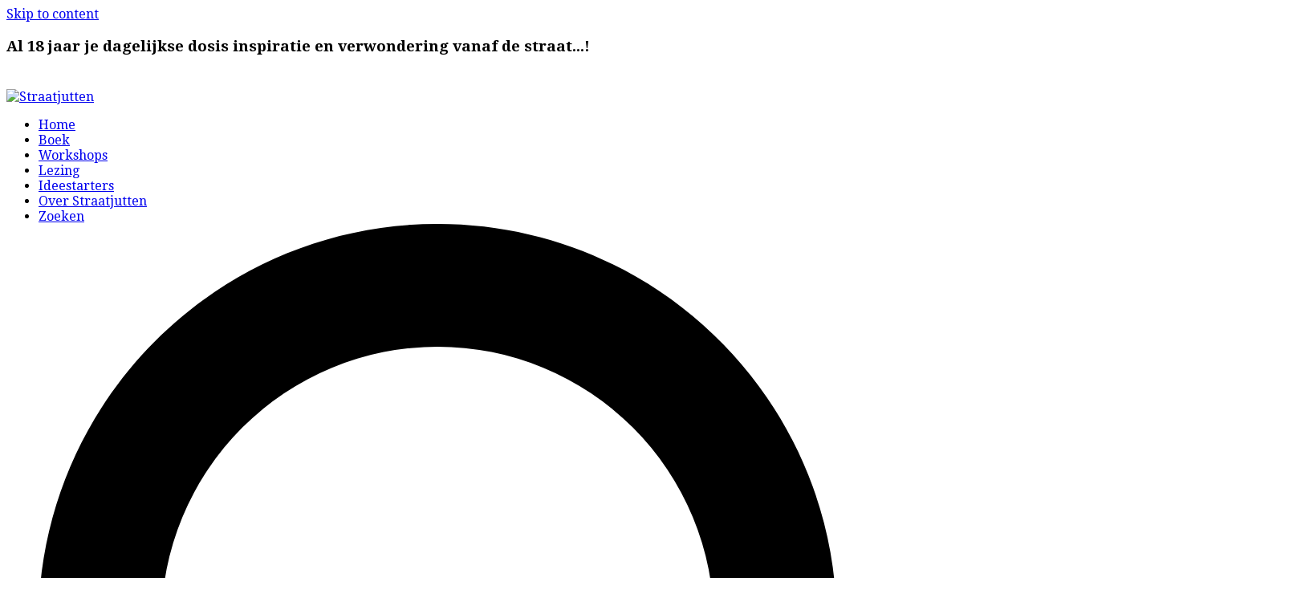

--- FILE ---
content_type: text/html; charset=UTF-8
request_url: https://straatjutten.nl/2018/07/3979-clugs/
body_size: 16017
content:
<!DOCTYPE html>
<html lang="nl-NL" class="wpex-classic-style">
<head>
<meta charset="UTF-8">
<link rel="profile" href="http://gmpg.org/xfn/11">
<title>3979: CLUGS &#8211; Straatjutten</title>
<meta name='robots' content='max-image-preview:large' />
	<style>img:is([sizes="auto" i], [sizes^="auto," i]) { contain-intrinsic-size: 3000px 1500px }</style>
	<meta name="viewport" content="width=device-width, initial-scale=1">
<link rel='dns-prefetch' href='//stats.wp.com' />
<link rel='dns-prefetch' href='//fonts.googleapis.com' />
<link rel='dns-prefetch' href='//v0.wordpress.com' />
<link rel="alternate" type="application/rss+xml" title="Straatjutten &raquo; feed" href="https://straatjutten.nl/feed/" />
<link rel="alternate" type="application/rss+xml" title="Straatjutten &raquo; reacties feed" href="https://straatjutten.nl/comments/feed/" />
<link rel="alternate" type="application/rss+xml" title="Straatjutten &raquo; 3979: CLUGS reacties feed" href="https://straatjutten.nl/2018/07/3979-clugs/feed/" />
<link rel='stylesheet' id='jetpack_related-posts-css' href='https://straatjutten.nl/wp-content/plugins/jetpack/modules/related-posts/related-posts.css?ver=20240116' media='all' />
<link rel='stylesheet' id='js_composer_front-css' href='https://straatjutten.nl/wp-content/plugins/js_composer/assets/css/js_composer.min.css?ver=8.5' media='all' />
<link rel='stylesheet' id='wp-block-library-css' href='https://straatjutten.nl/wp-includes/css/dist/block-library/style.min.css?ver=6.8.3' media='all' />
<link rel='stylesheet' id='mediaelement-css' href='https://straatjutten.nl/wp-includes/js/mediaelement/mediaelementplayer-legacy.min.css?ver=4.2.17' media='all' />
<link rel='stylesheet' id='wp-mediaelement-css' href='https://straatjutten.nl/wp-includes/js/mediaelement/wp-mediaelement.min.css?ver=6.8.3' media='all' />
<style id='jetpack-sharing-buttons-style-inline-css'>
.jetpack-sharing-buttons__services-list{display:flex;flex-direction:row;flex-wrap:wrap;gap:0;list-style-type:none;margin:5px;padding:0}.jetpack-sharing-buttons__services-list.has-small-icon-size{font-size:12px}.jetpack-sharing-buttons__services-list.has-normal-icon-size{font-size:16px}.jetpack-sharing-buttons__services-list.has-large-icon-size{font-size:24px}.jetpack-sharing-buttons__services-list.has-huge-icon-size{font-size:36px}@media print{.jetpack-sharing-buttons__services-list{display:none!important}}.editor-styles-wrapper .wp-block-jetpack-sharing-buttons{gap:0;padding-inline-start:0}ul.jetpack-sharing-buttons__services-list.has-background{padding:1.25em 2.375em}
</style>
<style id='global-styles-inline-css'>
:root{--wp--preset--aspect-ratio--square: 1;--wp--preset--aspect-ratio--4-3: 4/3;--wp--preset--aspect-ratio--3-4: 3/4;--wp--preset--aspect-ratio--3-2: 3/2;--wp--preset--aspect-ratio--2-3: 2/3;--wp--preset--aspect-ratio--16-9: 16/9;--wp--preset--aspect-ratio--9-16: 9/16;--wp--preset--color--black: #000000;--wp--preset--color--cyan-bluish-gray: #abb8c3;--wp--preset--color--white: #ffffff;--wp--preset--color--pale-pink: #f78da7;--wp--preset--color--vivid-red: #cf2e2e;--wp--preset--color--luminous-vivid-orange: #ff6900;--wp--preset--color--luminous-vivid-amber: #fcb900;--wp--preset--color--light-green-cyan: #7bdcb5;--wp--preset--color--vivid-green-cyan: #00d084;--wp--preset--color--pale-cyan-blue: #8ed1fc;--wp--preset--color--vivid-cyan-blue: #0693e3;--wp--preset--color--vivid-purple: #9b51e0;--wp--preset--color--accent: var(--wpex-accent);--wp--preset--color--on-accent: var(--wpex-on-accent);--wp--preset--color--accent-alt: var(--wpex-accent-alt);--wp--preset--color--on-accent-alt: var(--wpex-on-accent-alt);--wp--preset--gradient--vivid-cyan-blue-to-vivid-purple: linear-gradient(135deg,rgba(6,147,227,1) 0%,rgb(155,81,224) 100%);--wp--preset--gradient--light-green-cyan-to-vivid-green-cyan: linear-gradient(135deg,rgb(122,220,180) 0%,rgb(0,208,130) 100%);--wp--preset--gradient--luminous-vivid-amber-to-luminous-vivid-orange: linear-gradient(135deg,rgba(252,185,0,1) 0%,rgba(255,105,0,1) 100%);--wp--preset--gradient--luminous-vivid-orange-to-vivid-red: linear-gradient(135deg,rgba(255,105,0,1) 0%,rgb(207,46,46) 100%);--wp--preset--gradient--very-light-gray-to-cyan-bluish-gray: linear-gradient(135deg,rgb(238,238,238) 0%,rgb(169,184,195) 100%);--wp--preset--gradient--cool-to-warm-spectrum: linear-gradient(135deg,rgb(74,234,220) 0%,rgb(151,120,209) 20%,rgb(207,42,186) 40%,rgb(238,44,130) 60%,rgb(251,105,98) 80%,rgb(254,248,76) 100%);--wp--preset--gradient--blush-light-purple: linear-gradient(135deg,rgb(255,206,236) 0%,rgb(152,150,240) 100%);--wp--preset--gradient--blush-bordeaux: linear-gradient(135deg,rgb(254,205,165) 0%,rgb(254,45,45) 50%,rgb(107,0,62) 100%);--wp--preset--gradient--luminous-dusk: linear-gradient(135deg,rgb(255,203,112) 0%,rgb(199,81,192) 50%,rgb(65,88,208) 100%);--wp--preset--gradient--pale-ocean: linear-gradient(135deg,rgb(255,245,203) 0%,rgb(182,227,212) 50%,rgb(51,167,181) 100%);--wp--preset--gradient--electric-grass: linear-gradient(135deg,rgb(202,248,128) 0%,rgb(113,206,126) 100%);--wp--preset--gradient--midnight: linear-gradient(135deg,rgb(2,3,129) 0%,rgb(40,116,252) 100%);--wp--preset--font-size--small: 13px;--wp--preset--font-size--medium: 20px;--wp--preset--font-size--large: 36px;--wp--preset--font-size--x-large: 42px;--wp--preset--font-family--system-sans-serif: -apple-system, BlinkMacSystemFont, 'Segoe UI', Roboto, Oxygen-Sans, Ubuntu, Cantarell, 'Helvetica Neue', sans-serif;--wp--preset--font-family--system-serif: Iowan Old Style, Apple Garamond, Baskerville, Times New Roman, Droid Serif, Times, Source Serif Pro, serif, Apple Color Emoji, Segoe UI Emoji, Segoe UI Symbol;--wp--preset--spacing--20: 0.44rem;--wp--preset--spacing--30: 0.67rem;--wp--preset--spacing--40: 1rem;--wp--preset--spacing--50: 1.5rem;--wp--preset--spacing--60: 2.25rem;--wp--preset--spacing--70: 3.38rem;--wp--preset--spacing--80: 5.06rem;--wp--preset--shadow--natural: 6px 6px 9px rgba(0, 0, 0, 0.2);--wp--preset--shadow--deep: 12px 12px 50px rgba(0, 0, 0, 0.4);--wp--preset--shadow--sharp: 6px 6px 0px rgba(0, 0, 0, 0.2);--wp--preset--shadow--outlined: 6px 6px 0px -3px rgba(255, 255, 255, 1), 6px 6px rgba(0, 0, 0, 1);--wp--preset--shadow--crisp: 6px 6px 0px rgba(0, 0, 0, 1);}:root { --wp--style--global--content-size: 840px;--wp--style--global--wide-size: 1200px; }:where(body) { margin: 0; }.wp-site-blocks > .alignleft { float: left; margin-right: 2em; }.wp-site-blocks > .alignright { float: right; margin-left: 2em; }.wp-site-blocks > .aligncenter { justify-content: center; margin-left: auto; margin-right: auto; }:where(.wp-site-blocks) > * { margin-block-start: 24px; margin-block-end: 0; }:where(.wp-site-blocks) > :first-child { margin-block-start: 0; }:where(.wp-site-blocks) > :last-child { margin-block-end: 0; }:root { --wp--style--block-gap: 24px; }:root :where(.is-layout-flow) > :first-child{margin-block-start: 0;}:root :where(.is-layout-flow) > :last-child{margin-block-end: 0;}:root :where(.is-layout-flow) > *{margin-block-start: 24px;margin-block-end: 0;}:root :where(.is-layout-constrained) > :first-child{margin-block-start: 0;}:root :where(.is-layout-constrained) > :last-child{margin-block-end: 0;}:root :where(.is-layout-constrained) > *{margin-block-start: 24px;margin-block-end: 0;}:root :where(.is-layout-flex){gap: 24px;}:root :where(.is-layout-grid){gap: 24px;}.is-layout-flow > .alignleft{float: left;margin-inline-start: 0;margin-inline-end: 2em;}.is-layout-flow > .alignright{float: right;margin-inline-start: 2em;margin-inline-end: 0;}.is-layout-flow > .aligncenter{margin-left: auto !important;margin-right: auto !important;}.is-layout-constrained > .alignleft{float: left;margin-inline-start: 0;margin-inline-end: 2em;}.is-layout-constrained > .alignright{float: right;margin-inline-start: 2em;margin-inline-end: 0;}.is-layout-constrained > .aligncenter{margin-left: auto !important;margin-right: auto !important;}.is-layout-constrained > :where(:not(.alignleft):not(.alignright):not(.alignfull)){max-width: var(--wp--style--global--content-size);margin-left: auto !important;margin-right: auto !important;}.is-layout-constrained > .alignwide{max-width: var(--wp--style--global--wide-size);}body .is-layout-flex{display: flex;}.is-layout-flex{flex-wrap: wrap;align-items: center;}.is-layout-flex > :is(*, div){margin: 0;}body .is-layout-grid{display: grid;}.is-layout-grid > :is(*, div){margin: 0;}body{padding-top: 0px;padding-right: 0px;padding-bottom: 0px;padding-left: 0px;}a:where(:not(.wp-element-button)){text-decoration: underline;}:root :where(.wp-element-button, .wp-block-button__link){background-color: #32373c;border-width: 0;color: #fff;font-family: inherit;font-size: inherit;line-height: inherit;padding: calc(0.667em + 2px) calc(1.333em + 2px);text-decoration: none;}.has-black-color{color: var(--wp--preset--color--black) !important;}.has-cyan-bluish-gray-color{color: var(--wp--preset--color--cyan-bluish-gray) !important;}.has-white-color{color: var(--wp--preset--color--white) !important;}.has-pale-pink-color{color: var(--wp--preset--color--pale-pink) !important;}.has-vivid-red-color{color: var(--wp--preset--color--vivid-red) !important;}.has-luminous-vivid-orange-color{color: var(--wp--preset--color--luminous-vivid-orange) !important;}.has-luminous-vivid-amber-color{color: var(--wp--preset--color--luminous-vivid-amber) !important;}.has-light-green-cyan-color{color: var(--wp--preset--color--light-green-cyan) !important;}.has-vivid-green-cyan-color{color: var(--wp--preset--color--vivid-green-cyan) !important;}.has-pale-cyan-blue-color{color: var(--wp--preset--color--pale-cyan-blue) !important;}.has-vivid-cyan-blue-color{color: var(--wp--preset--color--vivid-cyan-blue) !important;}.has-vivid-purple-color{color: var(--wp--preset--color--vivid-purple) !important;}.has-accent-color{color: var(--wp--preset--color--accent) !important;}.has-on-accent-color{color: var(--wp--preset--color--on-accent) !important;}.has-accent-alt-color{color: var(--wp--preset--color--accent-alt) !important;}.has-on-accent-alt-color{color: var(--wp--preset--color--on-accent-alt) !important;}.has-black-background-color{background-color: var(--wp--preset--color--black) !important;}.has-cyan-bluish-gray-background-color{background-color: var(--wp--preset--color--cyan-bluish-gray) !important;}.has-white-background-color{background-color: var(--wp--preset--color--white) !important;}.has-pale-pink-background-color{background-color: var(--wp--preset--color--pale-pink) !important;}.has-vivid-red-background-color{background-color: var(--wp--preset--color--vivid-red) !important;}.has-luminous-vivid-orange-background-color{background-color: var(--wp--preset--color--luminous-vivid-orange) !important;}.has-luminous-vivid-amber-background-color{background-color: var(--wp--preset--color--luminous-vivid-amber) !important;}.has-light-green-cyan-background-color{background-color: var(--wp--preset--color--light-green-cyan) !important;}.has-vivid-green-cyan-background-color{background-color: var(--wp--preset--color--vivid-green-cyan) !important;}.has-pale-cyan-blue-background-color{background-color: var(--wp--preset--color--pale-cyan-blue) !important;}.has-vivid-cyan-blue-background-color{background-color: var(--wp--preset--color--vivid-cyan-blue) !important;}.has-vivid-purple-background-color{background-color: var(--wp--preset--color--vivid-purple) !important;}.has-accent-background-color{background-color: var(--wp--preset--color--accent) !important;}.has-on-accent-background-color{background-color: var(--wp--preset--color--on-accent) !important;}.has-accent-alt-background-color{background-color: var(--wp--preset--color--accent-alt) !important;}.has-on-accent-alt-background-color{background-color: var(--wp--preset--color--on-accent-alt) !important;}.has-black-border-color{border-color: var(--wp--preset--color--black) !important;}.has-cyan-bluish-gray-border-color{border-color: var(--wp--preset--color--cyan-bluish-gray) !important;}.has-white-border-color{border-color: var(--wp--preset--color--white) !important;}.has-pale-pink-border-color{border-color: var(--wp--preset--color--pale-pink) !important;}.has-vivid-red-border-color{border-color: var(--wp--preset--color--vivid-red) !important;}.has-luminous-vivid-orange-border-color{border-color: var(--wp--preset--color--luminous-vivid-orange) !important;}.has-luminous-vivid-amber-border-color{border-color: var(--wp--preset--color--luminous-vivid-amber) !important;}.has-light-green-cyan-border-color{border-color: var(--wp--preset--color--light-green-cyan) !important;}.has-vivid-green-cyan-border-color{border-color: var(--wp--preset--color--vivid-green-cyan) !important;}.has-pale-cyan-blue-border-color{border-color: var(--wp--preset--color--pale-cyan-blue) !important;}.has-vivid-cyan-blue-border-color{border-color: var(--wp--preset--color--vivid-cyan-blue) !important;}.has-vivid-purple-border-color{border-color: var(--wp--preset--color--vivid-purple) !important;}.has-accent-border-color{border-color: var(--wp--preset--color--accent) !important;}.has-on-accent-border-color{border-color: var(--wp--preset--color--on-accent) !important;}.has-accent-alt-border-color{border-color: var(--wp--preset--color--accent-alt) !important;}.has-on-accent-alt-border-color{border-color: var(--wp--preset--color--on-accent-alt) !important;}.has-vivid-cyan-blue-to-vivid-purple-gradient-background{background: var(--wp--preset--gradient--vivid-cyan-blue-to-vivid-purple) !important;}.has-light-green-cyan-to-vivid-green-cyan-gradient-background{background: var(--wp--preset--gradient--light-green-cyan-to-vivid-green-cyan) !important;}.has-luminous-vivid-amber-to-luminous-vivid-orange-gradient-background{background: var(--wp--preset--gradient--luminous-vivid-amber-to-luminous-vivid-orange) !important;}.has-luminous-vivid-orange-to-vivid-red-gradient-background{background: var(--wp--preset--gradient--luminous-vivid-orange-to-vivid-red) !important;}.has-very-light-gray-to-cyan-bluish-gray-gradient-background{background: var(--wp--preset--gradient--very-light-gray-to-cyan-bluish-gray) !important;}.has-cool-to-warm-spectrum-gradient-background{background: var(--wp--preset--gradient--cool-to-warm-spectrum) !important;}.has-blush-light-purple-gradient-background{background: var(--wp--preset--gradient--blush-light-purple) !important;}.has-blush-bordeaux-gradient-background{background: var(--wp--preset--gradient--blush-bordeaux) !important;}.has-luminous-dusk-gradient-background{background: var(--wp--preset--gradient--luminous-dusk) !important;}.has-pale-ocean-gradient-background{background: var(--wp--preset--gradient--pale-ocean) !important;}.has-electric-grass-gradient-background{background: var(--wp--preset--gradient--electric-grass) !important;}.has-midnight-gradient-background{background: var(--wp--preset--gradient--midnight) !important;}.has-small-font-size{font-size: var(--wp--preset--font-size--small) !important;}.has-medium-font-size{font-size: var(--wp--preset--font-size--medium) !important;}.has-large-font-size{font-size: var(--wp--preset--font-size--large) !important;}.has-x-large-font-size{font-size: var(--wp--preset--font-size--x-large) !important;}.has-system-sans-serif-font-family{font-family: var(--wp--preset--font-family--system-sans-serif) !important;}.has-system-serif-font-family{font-family: var(--wp--preset--font-family--system-serif) !important;}
:root :where(.wp-block-post-template){margin: 0 auto;}
:root :where(.wp-block-pullquote){font-size: 1.5em;line-height: 1.6;}
:root :where(.wp-block-table){margin: 0;}
</style>
<link rel='stylesheet' id='parent-style-css' href='https://straatjutten.nl/wp-content/themes/Total/style.css?ver=6.3' media='all' />
<link rel='stylesheet' id='wpex-google-font-droid-serif-css' href='//fonts.googleapis.com/css2?family=Droid+Serif:ital,wght@0,100;0,200;0,300;0,400;0,500;0,600;0,700;0,800;0,900;1,100;1,200;1,300;1,400;1,500;1,600;1,700;1,800;1,900&#038;display=swap&#038;subset=latin' media='all' />
<link rel='stylesheet' id='wpex-google-font-playfair-display-css' href='//fonts.googleapis.com/css2?family=Playfair+Display:ital,wght@0,100;0,200;0,300;0,400;0,500;0,600;0,700;0,800;0,900;1,100;1,200;1,300;1,400;1,500;1,600;1,700;1,800;1,900&#038;display=swap&#038;subset=latin' media='all' />
<link rel='stylesheet' id='wpex-style-css' href='https://straatjutten.nl/wp-content/themes/total-child-theme/style.css?ver=6.3' media='all' />
<link rel='stylesheet' id='wpex-mobile-menu-breakpoint-max-css' href='https://straatjutten.nl/wp-content/themes/Total/assets/css/frontend/breakpoints/max.min.css?ver=6.3' media='' />
<link rel='stylesheet' id='vcex-shortcodes-css' href='https://straatjutten.nl/wp-content/themes/Total/assets/css/frontend/vcex-shortcodes.min.css?ver=6.3' media='all' />
<link rel='stylesheet' id='wpex-wpbakery-css' href='https://straatjutten.nl/wp-content/themes/Total/assets/css/frontend/wpbakery.min.css?ver=6.3' media='all' />
<link rel='stylesheet' id='sharedaddy-css' href='https://straatjutten.nl/wp-content/plugins/jetpack/modules/sharedaddy/sharing.css?ver=15.4' media='all' />
<link rel='stylesheet' id='social-logos-css' href='https://straatjutten.nl/wp-content/plugins/jetpack/_inc/social-logos/social-logos.min.css?ver=15.4' media='all' />
<script id="jetpack_related-posts-js-extra">
var related_posts_js_options = {"post_heading":"h4"};
</script>
<script src="https://straatjutten.nl/wp-content/plugins/jetpack/_inc/build/related-posts/related-posts.min.js?ver=20240116" id="jetpack_related-posts-js"></script>
<script id="wpex-core-js-extra">
var wpex_theme_params = {"selectArrowIcon":"<span class=\"wpex-select-arrow__icon wpex-icon--sm wpex-flex wpex-icon\" aria-hidden=\"true\"><svg viewBox=\"0 0 24 24\" xmlns=\"http:\/\/www.w3.org\/2000\/svg\"><rect fill=\"none\" height=\"24\" width=\"24\"\/><g transform=\"matrix(0, -1, 1, 0, -0.115, 23.885)\"><polygon points=\"17.77,3.77 16,2 6,12 16,22 17.77,20.23 9.54,12\"\/><\/g><\/svg><\/span>","customSelects":".widget_categories form,.widget_archive select,.vcex-form-shortcode select","scrollToHash":"1","localScrollFindLinks":"1","localScrollHighlight":"1","localScrollUpdateHash":"1","scrollToHashTimeout":"500","localScrollTargets":"li.local-scroll a, a.local-scroll, .local-scroll-link, .local-scroll-link > a,.sidr-class-local-scroll-link,li.sidr-class-local-scroll > span > a,li.sidr-class-local-scroll > a","scrollToBehavior":"smooth"};
</script>
<script src="https://straatjutten.nl/wp-content/themes/Total/assets/js/frontend/core.min.js?ver=6.3" id="wpex-core-js" defer data-wp-strategy="defer"></script>
<script id="wpex-inline-js-after">
!function(){const e=document.querySelector("html"),t=()=>{const t=window.innerWidth-document.documentElement.clientWidth;t&&e.style.setProperty("--wpex-scrollbar-width",`${t}px`)};t(),window.addEventListener("resize",(()=>{t()}))}();
</script>
<script src="https://straatjutten.nl/wp-content/themes/Total/assets/js/frontend/search/header-replace.min.js?ver=6.3" id="wpex-search-header_replace-js" defer data-wp-strategy="defer"></script>
<script id="wpex-mobile-menu-toggle-js-extra">
var wpex_mobile_menu_toggle_params = {"breakpoint":"999999","i18n":{"openSubmenu":"Open submenu of %s","closeSubmenu":"Close submenu of %s"},"openSubmenuIcon":"<span class=\"wpex-open-submenu__icon wpex-transition-transform wpex-duration-300 wpex-icon\" aria-hidden=\"true\"><svg xmlns=\"http:\/\/www.w3.org\/2000\/svg\" viewBox=\"0 0 448 512\"><path d=\"M201.4 342.6c12.5 12.5 32.8 12.5 45.3 0l160-160c12.5-12.5 12.5-32.8 0-45.3s-32.8-12.5-45.3 0L224 274.7 86.6 137.4c-12.5-12.5-32.8-12.5-45.3 0s-12.5 32.8 0 45.3l160 160z\"\/><\/svg><\/span>"};
</script>
<script src="https://straatjutten.nl/wp-content/themes/Total/assets/js/frontend/mobile-menu/toggle.min.js?ver=6.3" id="wpex-mobile-menu-toggle-js" defer data-wp-strategy="defer"></script>
<script src="https://straatjutten.nl/wp-content/themes/Total/assets/js/frontend/wp/comment-reply.min.js?ver=2.7.0" id="wpex-comment-reply-js" defer data-wp-strategy="defer"></script>
<script id="pushengage-sdk-init-js-after">
(function(w, d) {
				w.PushEngage = w.PushEngage || [];
				w._peq = w._peq || [];
				PushEngage.push(['init', {
					appId: '9cab4bb0-9bf8-4923-b520-511c8abb905b'
				}]);
				var e = d.createElement('script');
				e.src = 'https://clientcdn.pushengage.com/sdks/pushengage-web-sdk.js';
				e.async = true;
				e.type = 'text/javascript';
				d.head.appendChild(e);
			  })(window, document);
</script>
<script></script><link rel="https://api.w.org/" href="https://straatjutten.nl/wp-json/" /><link rel="alternate" title="JSON" type="application/json" href="https://straatjutten.nl/wp-json/wp/v2/posts/14137" /><link rel="EditURI" type="application/rsd+xml" title="RSD" href="https://straatjutten.nl/xmlrpc.php?rsd" />
<meta name="generator" content="WordPress 6.8.3" />
<link rel="canonical" href="https://straatjutten.nl/2018/07/3979-clugs/" />
<link rel='shortlink' href='https://wp.me/p8cOBg-3G1' />
<link rel="alternate" title="oEmbed (JSON)" type="application/json+oembed" href="https://straatjutten.nl/wp-json/oembed/1.0/embed?url=https%3A%2F%2Fstraatjutten.nl%2F2018%2F07%2F3979-clugs%2F" />
<link rel="alternate" title="oEmbed (XML)" type="text/xml+oembed" href="https://straatjutten.nl/wp-json/oembed/1.0/embed?url=https%3A%2F%2Fstraatjutten.nl%2F2018%2F07%2F3979-clugs%2F&#038;format=xml" />
	<style>img#wpstats{display:none}</style>
		
<!-- Jetpack Open Graph Tags -->
<meta property="og:type" content="article" />
<meta property="og:title" content="3979: CLUGS" />
<meta property="og:url" content="https://straatjutten.nl/2018/07/3979-clugs/" />
<meta property="og:description" content="Clugs zijn slimme opberghaken voor de fiets. Je schroeft ze in de muur en klemt vervolgens het voorwiel van je fiets erin. De doosjes waarin de clugs verpakt worden zijn minstens zo handig als de k…" />
<meta property="article:published_time" content="2018-07-01T12:22:20+00:00" />
<meta property="article:modified_time" content="2018-07-01T12:24:54+00:00" />
<meta property="og:site_name" content="Straatjutten" />
<meta property="og:image" content="https://straatjutten.nl/wp-content/uploads/2018/07/IMG_20180629_133217.jpg" />
<meta property="og:image:width" content="1276" />
<meta property="og:image:height" content="2269" />
<meta property="og:image:alt" content="" />
<meta property="og:locale" content="nl_NL" />
<meta name="twitter:text:title" content="3979: CLUGS" />
<meta name="twitter:image" content="https://straatjutten.nl/wp-content/uploads/2018/07/IMG_20180629_133217.jpg?w=640" />
<meta name="twitter:card" content="summary_large_image" />

<!-- End Jetpack Open Graph Tags -->
<noscript><style>body:not(.content-full-screen) .wpex-vc-row-stretched[data-vc-full-width-init="false"]{visibility:visible;}</style></noscript>		<style id="wp-custom-css">
			@media (max-width:768px){#site-header{position:static !important;}}		</style>
		<noscript><style> .wpb_animate_when_almost_visible { opacity: 1; }</style></noscript><style data-type="wpex-css" id="wpex-css">/*TYPOGRAPHY*/body{font-family:'Droid Serif';font-size:16px;}#site-logo .site-logo-text{font-family:'Playfair Display';font-weight:700;font-size:40px;letter-spacing:7px;text-transform:uppercase;}.main-navigation-ul .link-inner{font-size:1em;}.blog-entry-title.entry-title,.blog-entry-title.entry-title a,.blog-entry-title.entry-title a:hover{font-family:Arial,Helvetica,sans-serif;font-style:italic;text-transform:uppercase;}body.single-post .single-post-title{font-family:'Arial Black',Gadget,sans-serif;font-weight:700;}:root{--wpex-heading-font-family:'Playfair Display';--wpex-heading-font-weight:700;}.theme-heading{color:#0a0a0a;margin:0 0 25px;}@media(max-width:1024px){body{font-size:16px;}#site-logo .site-logo-text{font-size:30px;}}@media(max-width:959px){body{font-size:16px;}#site-logo .site-logo-text{font-size:30px;}}@media(max-width:767px){body{font-size:16px;}#site-logo .site-logo-text{font-size:25px;}}@media(max-width:479px){body{font-size:16px;}#site-logo .site-logo-text{font-size:20px;}}/*ADVANCED STYLING CSS*/body.has-mobile-menu #site-logo{margin-inline-end:25px;}/*CUSTOMIZER STYLING*/:root{--wpex-bg-color:#f9f9f4;--wpex-accent:#d61111;--wpex-accent-alt:#d61111;--wpex-btn-padding:10px 20px;--wpex-btn-border-radius:0px;--wpex-btn-bg:#000000;--wpex-hover-btn-bg:#333333;--wpex-site-logo-color:#ffffff;--wpex-vc-column-inner-margin-bottom:40px;}.site-boxed{--wpex-bg-color:#f9f9f4;}.page-header-disabled:not(.has-overlay-header):not(.no-header-margin) #content-wrap{padding-block-start:30px;}.page-header.wpex-supports-mods{padding-block-start:18px;padding-block-end:18px;}#site-scroll-top{min-width:40px;min-height:40px;font-size:24px;margin-inline-end:20px;margin-block-end:20px;background-color:#efefef;color:#000000;}#site-scroll-top:hover{background-color:#000000;color:#ffffff;}:root,.site-boxed.wpex-responsive #wrap{--wpex-container-width:1200px;}#top-bar-wrap{background-color:#ffffff;}.wpex-top-bar-sticky{background-color:#ffffff;}#top-bar{padding-block-start:1px;padding-block-end:5px;}.header-padding{padding-block-start:20px;padding-block-end:20px;}#site-header{--wpex-site-header-color:#fffffffc;--wpex-site-header-bg-color:#e4e7ff;}#site-navigation-wrap{--wpex-main-nav-link-padding-x:10px;--wpex-main-nav-link-color:#000000;--wpex-hover-main-nav-link-color:#000000;--wpex-active-main-nav-link-color:#000000;--wpex-hover-main-nav-link-color:#d61111;--wpex-active-main-nav-link-color:#d61111;}.mobile-menu-toggle{--wpex-hamburger-icon-width:35px;--wpex-hamburger-icon-bar-height:5px;}#mobile-menu{--wpex-link-color:#080808;--wpex-hover-link-color:#080808;}.author-bio{background-color:#ffffff;margin:60px 0;border-width:1px 0;}#footer-bottom{background-color:#f7f7f7;color:#757575;--wpex-text-2:#757575;--wpex-text-3:#757575;--wpex-text-4:#757575;--wpex-link-color:#757575;--wpex-hover-link-color:#757575;--wpex-hover-link-color:#000000;}@media only screen and (min-width:960px){#site-logo .logo-img{max-width:350px;}}@media only screen and (max-width:767px){#site-logo .logo-img{max-width:225px;}}@media only screen and (min-width:768px) and (max-width:959px){#site-logo .logo-img{max-width:250px;}}</style></head>

<body class="wp-singular post-template-default single single-post postid-14137 single-format-standard wp-custom-logo wp-embed-responsive wp-theme-Total wp-child-theme-total-child-theme wpex-theme wpex-responsive full-width-main-layout no-composer wpex-live-site site-full-width content-full-width has-topbar post-in-category-klantjutten sidebar-widget-icons hasnt-overlay-header page-header-disabled has-mobile-menu wpex-mobile-toggle-menu-icon_buttons wpex-no-js wpb-js-composer js-comp-ver-8.5 vc_responsive">

	
<a href="#content" class="skip-to-content">Skip to content</a>

	
	<span data-ls_id="#site_top" tabindex="-1"></span>
	<div id="outer-wrap" class="wpex-overflow-clip">
		
		
		
		<div id="wrap" class="wpex-clr">

			

	
		<div id="top-bar-wrap" class="wpex-text-sm wpex-print-hidden">

			<div id="top-bar" class="container wpex-relative wpex-py-15 wpex-md-flex wpex-justify-between wpex-items-center wpex-text-center wpex-md-text-initial">
	<div id="top-bar-content" class="has-content top-bar-left wpex-clr">
<div class="top-bar-item wpex-sm-inline-block wpex-mr-20"><B><h3>Al 18 jaar je dagelijkse dosis inspiratie en verwondering vanaf de straat...!</B></div>

</div>

</div>

		</div>

	
	<header id="site-header" class="header-one custom-bg dyn-styles wpex-print-hidden wpex-relative wpex-clr">
				<div id="site-header-inner" class="header-one-inner header-padding container wpex-relative wpex-h-100 wpex-py-30 wpex-clr">
<div id="site-logo" class="site-branding header-one-logo logo-padding wpex-flex wpex-items-center wpex-float-left wpex-h-100">
	<div id="site-logo-inner" ><a id="site-logo-link" href="https://straatjutten.nl/" rel="home" class="main-logo"><img src="https://straatjutten.nl/wp-content/uploads/2025/07/F1725A5B-220D-45BC-9988-66D011D62ED5-2-e1753857407276.png" alt="Straatjutten" class="logo-img wpex-h-auto wpex-max-w-100 wpex-align-middle" width="350" height="340" data-no-retina data-skip-lazy fetchpriority="high"></a></div>

</div>

<div id="site-navigation-wrap" class="navbar-style-one navbar-fixed-height navbar-fixed-line-height wpex-dropdowns-caret wpex-stretch-megamenus hide-at-mm-breakpoint wpex-clr wpex-print-hidden">
	<nav id="site-navigation" class="navigation main-navigation main-navigation-one wpex-clr" aria-label="Main menu"><ul id="menu-main" class="main-navigation-ul dropdown-menu wpex-dropdown-menu wpex-dropdown-menu--onhover"><li id="menu-item-19958" class="menu-item menu-item-type-custom menu-item-object-custom menu-item-home menu-item-19958"><a href="https://straatjutten.nl"><span class="link-inner">Home</span></a></li>
<li id="menu-item-20133" class="menu-item menu-item-type-post_type menu-item-object-page menu-item-20133"><a href="https://straatjutten.nl/boek-2/"><span class="link-inner">Boek</span></a></li>
<li id="menu-item-20236" class="menu-item menu-item-type-post_type menu-item-object-page menu-item-20236"><a href="https://straatjutten.nl/workshops-2/"><span class="link-inner">Workshops</span></a></li>
<li id="menu-item-20248" class="menu-item menu-item-type-post_type menu-item-object-page menu-item-20248"><a href="https://straatjutten.nl/lezing/"><span class="link-inner">Lezing</span></a></li>
<li id="menu-item-20040" class="menu-item menu-item-type-post_type menu-item-object-page menu-item-20040"><a href="https://straatjutten.nl/ideestarters/"><span class="link-inner">Ideestarters</span></a></li>
<li id="menu-item-19959" class="menu-item menu-item-type-post_type menu-item-object-page menu-item-19959"><a href="https://straatjutten.nl/blog/"><span class="link-inner">Over Straatjutten</span></a></li>
<li class="search-toggle-li menu-item wpex-menu-extra no-icon-margin"><a href="#" class="site-search-toggle search-header-replace-toggle" role="button" aria-expanded="false" aria-controls="searchform-header-replace" aria-label="Search"><span class="link-inner"><span class="wpex-menu-search-text wpex-hidden">Zoeken</span><span class="wpex-menu-search-icon wpex-icon" aria-hidden="true"><svg xmlns="http://www.w3.org/2000/svg" viewBox="0 0 512 512"><path d="M416 208c0 45.9-14.9 88.3-40 122.7L502.6 457.4c12.5 12.5 12.5 32.8 0 45.3s-32.8 12.5-45.3 0L330.7 376c-34.4 25.2-76.8 40-122.7 40C93.1 416 0 322.9 0 208S93.1 0 208 0S416 93.1 416 208zM208 352a144 144 0 1 0 0-288 144 144 0 1 0 0 288z"/></svg></span></span></a></li></ul></nav>
</div>


<div id="mobile-menu" class="wpex-mobile-menu-toggle show-at-mm-breakpoint wpex-flex wpex-items-center wpex-absolute wpex-top-50 -wpex-translate-y-50 wpex-right-0">
	<div class="wpex-inline-flex wpex-items-center">
						<a href="#" class="mobile-menu-toggle" role="button" aria-expanded="false"><span class="mobile-menu-toggle__icon wpex-flex"><span class="wpex-hamburger-icon wpex-hamburger-icon--inactive wpex-hamburger-icon--animate" aria-hidden="true"><span></span></span></span><span class="screen-reader-text" data-open-text>Open mobile menu</span><span class="screen-reader-text" data-open-text>Close mobile menu</span></a>			</div>
</div></div>
		
<div id="searchform-header-replace" class="header-searchform-wrap wpex-absolute wpex-z-dropdown wpex-inset-0 wpex-transition-all wpex-duration-300 wpex-invisible wpex-opacity-0 wpex-text-xl">
	<div class="searchform-header-replace__inner container wpex-flex wpex-justify-between wpex-items-center wpex-relative wpex-h-100">
        
<form role="search" method="get" class="searchform searchform--header-replace wpex-h-100 wpex-w-100" action="https://straatjutten.nl/" autocomplete="off">
	<label for="searchform-input-696a821f5add3" class="searchform-label screen-reader-text">Search</label>
	<input id="searchform-input-696a821f5add3" type="search" class="searchform-input wpex-unstyled-input wpex-outline-0 wpex-h-100 wpex-w-100 wpex-uppercase wpex-tracking-wide" name="s" placeholder="Type then hit enter to search&hellip;" required>
			<button type="submit" class="searchform-submit wpex-unstyled-button wpex-hidden wpex-absolute wpex-top-50 wpex-right-0 wpex-mr-25 -wpex-translate-y-50" aria-label="Submit search"><span class="wpex-icon" aria-hidden="true"><svg xmlns="http://www.w3.org/2000/svg" viewBox="0 0 512 512"><path d="M416 208c0 45.9-14.9 88.3-40 122.7L502.6 457.4c12.5 12.5 12.5 32.8 0 45.3s-32.8 12.5-45.3 0L330.7 376c-34.4 25.2-76.8 40-122.7 40C93.1 416 0 322.9 0 208S93.1 0 208 0S416 93.1 416 208zM208 352a144 144 0 1 0 0-288 144 144 0 1 0 0 288z"/></svg></span></button>
</form>
        <button id="searchform-header-replace-close" class="wpex-unstyled-button wpex-transition-colors wpex-flex wpex-items-center wpex-justify-center wpex-user-select-none">
            <span class="searchform-header-replace-close__icon wpex-flex wpex-icon" aria-hidden="true"><svg xmlns="http://www.w3.org/2000/svg" viewBox="0 0 24 24"><path d="M0 0h24v24H0V0z" fill="none"/><path d="M19 6.41L17.59 5 12 10.59 6.41 5 5 6.41 10.59 12 5 17.59 6.41 19 12 13.41 17.59 19 19 17.59 13.41 12 19 6.41z"/></svg></span>            <span class="screen-reader-text">Close search</span>
        </button>
    </div>
</div>
	</header>

			
			<main id="main" class="site-main wpex-clr">

				
<div id="content-wrap"  class="container wpex-clr">

	
	<div id="primary" class="content-area wpex-clr">

		
		<div id="content" class="site-content wpex-clr">

			
			
<article id="single-blocks" class="single-blog-article wpex-first-mt-0 wpex-clr">
<header class="single-blog-header wpex-mb-10">
	<h1 class="single-post-title entry-title wpex-m-0 wpex-text-3xl">3979: CLUGS</h1>
</header>
<ul class="meta wpex-text-sm wpex-text-3 wpex-mb-20 wpex-last-mr-0">    <li class="meta-date"><span class="meta-icon wpex-icon" aria-hidden="true"><svg xmlns="http://www.w3.org/2000/svg" viewBox="0 0 448 512"><path d="M152 24c0-13.3-10.7-24-24-24s-24 10.7-24 24V64H64C28.7 64 0 92.7 0 128v16 48V448c0 35.3 28.7 64 64 64H384c35.3 0 64-28.7 64-64V192 144 128c0-35.3-28.7-64-64-64H344V24c0-13.3-10.7-24-24-24s-24 10.7-24 24V64H152V24zM48 192H400V448c0 8.8-7.2 16-16 16H64c-8.8 0-16-7.2-16-16V192z"/></svg></span><time class="updated" datetime="2018-07-01">01/07/2018</time></li>
<li class="meta-category"><span class="meta-icon wpex-icon" aria-hidden="true"><svg xmlns="http://www.w3.org/2000/svg" viewBox="0 0 512 512"><path d="M0 96C0 60.7 28.7 32 64 32H196.1c19.1 0 37.4 7.6 50.9 21.1L289.9 96H448c35.3 0 64 28.7 64 64V416c0 35.3-28.7 64-64 64H64c-35.3 0-64-28.7-64-64V96zM64 80c-8.8 0-16 7.2-16 16V416c0 8.8 7.2 16 16 16H448c8.8 0 16-7.2 16-16V160c0-8.8-7.2-16-16-16H286.6c-10.6 0-20.8-4.2-28.3-11.7L213.1 87c-4.5-4.5-10.6-7-17-7H64z"/></svg></span><a class="term-334" href="https://straatjutten.nl/category/klantjutten/">Klantjutten</a></li>	<li class="meta-author"><span class="meta-icon wpex-icon" aria-hidden="true"><svg xmlns="http://www.w3.org/2000/svg" viewBox="0 0 448 512"><path d="M304 128a80 80 0 1 0 -160 0 80 80 0 1 0 160 0zM96 128a128 128 0 1 1 256 0A128 128 0 1 1 96 128zM49.3 464H398.7c-8.9-63.3-63.3-112-129-112H178.3c-65.7 0-120.1 48.7-129 112zM0 482.3C0 383.8 79.8 304 178.3 304h91.4C368.2 304 448 383.8 448 482.3c0 16.4-13.3 29.7-29.7 29.7H29.7C13.3 512 0 498.7 0 482.3z"/></svg></span><span class="vcard author"><span class="fn"><a href="https://straatjutten.nl/author/richardstomp1/" title="Berichten van richardstomp" rel="author">richardstomp</a></span></span></li>
</ul>

<div class="single-blog-content single-content entry wpex-mt-20 wpex-mb-40 wpex-clr"><p><img data-attachment-id="14135" data-permalink="https://straatjutten.nl/2018/07/3979-clugs/img_20180629_1332172313830035704590806-jpg/" data-orig-file="https://straatjutten.nl/wp-content/uploads/2018/07/img_20180629_1332172313830035704590806.jpg" data-orig-size="1276,2269" data-comments-opened="1" data-image-meta="{&quot;aperture&quot;:&quot;0&quot;,&quot;credit&quot;:&quot;&quot;,&quot;camera&quot;:&quot;&quot;,&quot;caption&quot;:&quot;&quot;,&quot;created_timestamp&quot;:&quot;0&quot;,&quot;copyright&quot;:&quot;&quot;,&quot;focal_length&quot;:&quot;0&quot;,&quot;iso&quot;:&quot;0&quot;,&quot;shutter_speed&quot;:&quot;0&quot;,&quot;title&quot;:&quot;&quot;,&quot;orientation&quot;:&quot;0&quot;}" data-image-title="img_20180629_1332172313830035704590806.jpg" data-image-description="" data-image-caption="" data-medium-file="https://straatjutten.nl/wp-content/uploads/2018/07/img_20180629_1332172313830035704590806-169x300.jpg" data-large-file="https://straatjutten.nl/wp-content/uploads/2018/07/img_20180629_1332172313830035704590806-576x1024.jpg" fetchpriority="high" decoding="async" class="wp-image-14135 alignnone size-full" src="https://straatjutten.nl/wp-content/uploads/2018/07/img_20180629_1332172313830035704590806.jpg" width="1276" height="2269" srcset="https://straatjutten.nl/wp-content/uploads/2018/07/img_20180629_1332172313830035704590806.jpg 1276w, https://straatjutten.nl/wp-content/uploads/2018/07/img_20180629_1332172313830035704590806-169x300.jpg 169w, https://straatjutten.nl/wp-content/uploads/2018/07/img_20180629_1332172313830035704590806-768x1366.jpg 768w, https://straatjutten.nl/wp-content/uploads/2018/07/img_20180629_1332172313830035704590806-576x1024.jpg 576w, https://straatjutten.nl/wp-content/uploads/2018/07/img_20180629_1332172313830035704590806-100x178.jpg 100w" sizes="(max-width: 1276px) 100vw, 1276px" /></p>
<p><i>Clugs</i> zijn slimme opberghaken voor de fiets. Je schroeft ze in de muur en klemt vervolgens het voorwiel van je fiets erin.</p>
<p>De doosjes waarin de clugs verpakt worden zijn minstens zo handig als de klemmen zelf. Het profiel is afgedrukt op de buitenkant van het doosje. Als je banden dikker zijn dan het aangegeven profiel heb je een bredere clug nodig.</p>
<p>De binnenkant van het doosje bevat twee gaatjes zodat je de pluggen en schroeven op precies de juiste breedte in de muur boort.</p>
<p>En er is zelfs plaats voor wat humor: &#8216;if you can read this you might be about to drill your home the wrong way.&#8217;</p>
<p><i>Let&#8217;s Make Wow</i>:</p>
<p>&#8211; Maak je verpakking waardevol</p>
<p>&#8211; Laat zien dat je je klant begrijpt</p>
<p>&#8211; Maak iets makkelijker</p>
<p>Met dan aan: Joost Kadijk</p>
<p><img data-attachment-id="14133" data-permalink="https://straatjutten.nl/2018/07/3979-clugs/img_20180629_1331087281901564015207877-jpg/" data-orig-file="https://straatjutten.nl/wp-content/uploads/2018/07/img_20180629_1331087281901564015207877.jpg" data-orig-size="1618,2878" data-comments-opened="1" data-image-meta="{&quot;aperture&quot;:&quot;0&quot;,&quot;credit&quot;:&quot;&quot;,&quot;camera&quot;:&quot;&quot;,&quot;caption&quot;:&quot;&quot;,&quot;created_timestamp&quot;:&quot;0&quot;,&quot;copyright&quot;:&quot;&quot;,&quot;focal_length&quot;:&quot;0&quot;,&quot;iso&quot;:&quot;0&quot;,&quot;shutter_speed&quot;:&quot;0&quot;,&quot;title&quot;:&quot;&quot;,&quot;orientation&quot;:&quot;0&quot;}" data-image-title="img_20180629_1331087281901564015207877.jpg" data-image-description="" data-image-caption="" data-medium-file="https://straatjutten.nl/wp-content/uploads/2018/07/img_20180629_1331087281901564015207877-169x300.jpg" data-large-file="https://straatjutten.nl/wp-content/uploads/2018/07/img_20180629_1331087281901564015207877-576x1024.jpg" decoding="async" class="wp-image-14133 alignnone size-full" src="https://straatjutten.nl/wp-content/uploads/2018/07/img_20180629_1331087281901564015207877.jpg" width="1618" height="2878" srcset="https://straatjutten.nl/wp-content/uploads/2018/07/img_20180629_1331087281901564015207877.jpg 1618w, https://straatjutten.nl/wp-content/uploads/2018/07/img_20180629_1331087281901564015207877-169x300.jpg 169w, https://straatjutten.nl/wp-content/uploads/2018/07/img_20180629_1331087281901564015207877-768x1366.jpg 768w, https://straatjutten.nl/wp-content/uploads/2018/07/img_20180629_1331087281901564015207877-576x1024.jpg 576w, https://straatjutten.nl/wp-content/uploads/2018/07/img_20180629_1331087281901564015207877-100x178.jpg 100w" sizes="(max-width: 1618px) 100vw, 1618px" /><img data-attachment-id="14134" data-permalink="https://straatjutten.nl/2018/07/3979-clugs/img_20180629_1332048680689904477929747-jpg/" data-orig-file="https://straatjutten.nl/wp-content/uploads/2018/07/img_20180629_1332048680689904477929747.jpg" data-orig-size="1250,2223" data-comments-opened="1" data-image-meta="{&quot;aperture&quot;:&quot;0&quot;,&quot;credit&quot;:&quot;&quot;,&quot;camera&quot;:&quot;&quot;,&quot;caption&quot;:&quot;&quot;,&quot;created_timestamp&quot;:&quot;0&quot;,&quot;copyright&quot;:&quot;&quot;,&quot;focal_length&quot;:&quot;0&quot;,&quot;iso&quot;:&quot;0&quot;,&quot;shutter_speed&quot;:&quot;0&quot;,&quot;title&quot;:&quot;&quot;,&quot;orientation&quot;:&quot;0&quot;}" data-image-title="img_20180629_1332048680689904477929747.jpg" data-image-description="" data-image-caption="" data-medium-file="https://straatjutten.nl/wp-content/uploads/2018/07/img_20180629_1332048680689904477929747-169x300.jpg" data-large-file="https://straatjutten.nl/wp-content/uploads/2018/07/img_20180629_1332048680689904477929747-576x1024.jpg" decoding="async" class="wp-image-14134 alignnone size-full" src="https://straatjutten.nl/wp-content/uploads/2018/07/img_20180629_1332048680689904477929747.jpg" width="1250" height="2223" data-temp-aztec-id="bc5a8c52-cec5-4911-a512-432633c865d6" srcset="https://straatjutten.nl/wp-content/uploads/2018/07/img_20180629_1332048680689904477929747.jpg 1250w, https://straatjutten.nl/wp-content/uploads/2018/07/img_20180629_1332048680689904477929747-169x300.jpg 169w, https://straatjutten.nl/wp-content/uploads/2018/07/img_20180629_1332048680689904477929747-768x1366.jpg 768w, https://straatjutten.nl/wp-content/uploads/2018/07/img_20180629_1332048680689904477929747-576x1024.jpg 576w, https://straatjutten.nl/wp-content/uploads/2018/07/img_20180629_1332048680689904477929747-100x178.jpg 100w" sizes="(max-width: 1250px) 100vw, 1250px" /></p>

<div id='jp-relatedposts' class='jp-relatedposts' >
	<h3 class="jp-relatedposts-headline"><em>Gerelateerd</em></h3>
</div></div>


		<div class="wpex-custom-social-share wpex-mb-40 wpex-clr wpex-print-hidden">
			<div class="sharedaddy sd-sharing-enabled"><div class="robots-nocontent sd-block sd-social sd-social-icon sd-sharing"><h3 class="sd-title">Dit delen:</h3><div class="sd-content"><ul><li class="share-twitter"><a rel="nofollow noopener noreferrer" data-shared="sharing-twitter-14137" class="share-twitter sd-button share-icon no-text" href="https://straatjutten.nl/2018/07/3979-clugs/?share=twitter" target="_blank" aria-labelledby="sharing-twitter-14137">
				<span id="sharing-twitter-14137" hidden>Klik om te delen op X (Wordt in een nieuw venster geopend)</span>
				<span>X</span>
			</a></li><li class="share-facebook"><a rel="nofollow noopener noreferrer" data-shared="sharing-facebook-14137" class="share-facebook sd-button share-icon no-text" href="https://straatjutten.nl/2018/07/3979-clugs/?share=facebook" target="_blank" aria-labelledby="sharing-facebook-14137">
				<span id="sharing-facebook-14137" hidden>Klik om te delen op Facebook (Wordt in een nieuw venster geopend)</span>
				<span>Facebook</span>
			</a></li><li class="share-linkedin"><a rel="nofollow noopener noreferrer" data-shared="sharing-linkedin-14137" class="share-linkedin sd-button share-icon no-text" href="https://straatjutten.nl/2018/07/3979-clugs/?share=linkedin" target="_blank" aria-labelledby="sharing-linkedin-14137">
				<span id="sharing-linkedin-14137" hidden>Klik om op LinkedIn te delen (Wordt in een nieuw venster geopend)</span>
				<span>LinkedIn</span>
			</a></li><li class="share-pinterest"><a rel="nofollow noopener noreferrer" data-shared="sharing-pinterest-14137" class="share-pinterest sd-button share-icon no-text" href="https://straatjutten.nl/2018/07/3979-clugs/?share=pinterest" target="_blank" aria-labelledby="sharing-pinterest-14137">
				<span id="sharing-pinterest-14137" hidden>Klik om op Pinterest te delen (Wordt in een nieuw venster geopend)</span>
				<span>Pinterest</span>
			</a></li><li class="share-jetpack-whatsapp"><a rel="nofollow noopener noreferrer" data-shared="sharing-whatsapp-14137" class="share-jetpack-whatsapp sd-button share-icon no-text" href="https://straatjutten.nl/2018/07/3979-clugs/?share=jetpack-whatsapp" target="_blank" aria-labelledby="sharing-whatsapp-14137">
				<span id="sharing-whatsapp-14137" hidden>Klik om te delen op WhatsApp (Wordt in een nieuw venster geopend)</span>
				<span>WhatsApp</span>
			</a></li><li class="share-end"></li></ul></div></div></div>		</div>

	

	<div class="related-posts wpex-overflow-hidden wpex-mb-40 wpex-clr">

		<h3 class="theme-heading plain related-posts-title"><span class="text">Gerelateerde berichten</span></h3>
		<div class="wpex-row wpex-clr">
<article class="related-post col span_1_of_3 col-1 wpex-clr post-18777 post type-post status-publish format-gallery has-post-thumbnail hentry category-klantjutten tag-brussel post_format-post-format-gallery entry has-media">

	
		<div class="related-post-inner wpex-flex-grow">

			
				<figure class="related-post-figure wpex-mb-15 wpex-relative overlay-parent overlay-parent-category-tag">
					<a href="https://straatjutten.nl/2024/08/4797-made-it/" title="4797: Made it" class="related-post-thumb wpex-image-hover opacity">
						<img loading="lazy" class="wpex-align-middle" decoding="async" src="https://straatjutten.nl/wp-content/uploads/2024/08/r0003841-1-825x500.jpg" alt="" srcset="https://straatjutten.nl/wp-content/uploads/2024/08/r0003841-1-825x500.jpg 825w, https://straatjutten.nl/wp-content/uploads/2024/08/r0003841-1-825x500@2x.jpg 1650w, https://straatjutten.nl/wp-content/uploads/2024/08/r0003841-1-825x500@2x.jpg 2x" width="825" height="500">																	</a>
					
<div class="overlay-category-tag theme-overlay wpex-absolute wpex-top-0 wpex-left-0 wpex-z-10 wpex-uppercase wpex-text-xs wpex-font-semibold wpex-clr"><a href="https://straatjutten.nl/category/klantjutten/" class="term-klantjutten count-1 wpex-block wpex-float-left wpex-mr-5 wpex-mb-5 wpex-text-white wpex-hover-text-white wpex-bg-black wpex-py-5 wpex-px-10 wpex-no-underline wpex-transition-colors wpex-duration-200 has-term-334-background-color">Klantjutten</a></div>
				</figure>

			
							<div class="related-post-content wpex-clr">
					<div class="related-post-title entry-title wpex-m-0 wpex-mb-5">
						<a href="https://straatjutten.nl/2024/08/4797-made-it/">4797: Made it</a>
					</div>
					<div class="related-post-excerpt wpex-leading-normal wpex-last-mb-0 wpex-clr"><p>Mooie begripvolle tekst als je je met hoge nood door de gangen en trappen van&hellip;</p></div>
				</div>
						</div>

	
</article>
<article class="related-post col span_1_of_3 col-2 wpex-clr post-18586 post type-post status-publish format-gallery has-post-thumbnail hentry category-klantjutten post_format-post-format-gallery entry has-media">

	
		<div class="related-post-inner wpex-flex-grow">

			
				<figure class="related-post-figure wpex-mb-15 wpex-relative overlay-parent overlay-parent-category-tag">
					<a href="https://straatjutten.nl/2024/05/4721-mensenkennis/" title="4721: Mensenkennis" class="related-post-thumb wpex-image-hover opacity">
						<img loading="lazy" class="wpex-align-middle" decoding="async" src="https://straatjutten.nl/wp-content/uploads/2024/05/r0000048-1-825x500.jpg" alt="" srcset="https://straatjutten.nl/wp-content/uploads/2024/05/r0000048-1-825x500.jpg 825w, https://straatjutten.nl/wp-content/uploads/2024/05/r0000048-1-825x500@2x.jpg 1650w, https://straatjutten.nl/wp-content/uploads/2024/05/r0000048-1-825x500@2x.jpg 2x" width="825" height="500">																	</a>
					
<div class="overlay-category-tag theme-overlay wpex-absolute wpex-top-0 wpex-left-0 wpex-z-10 wpex-uppercase wpex-text-xs wpex-font-semibold wpex-clr"><a href="https://straatjutten.nl/category/klantjutten/" class="term-klantjutten count-1 wpex-block wpex-float-left wpex-mr-5 wpex-mb-5 wpex-text-white wpex-hover-text-white wpex-bg-black wpex-py-5 wpex-px-10 wpex-no-underline wpex-transition-colors wpex-duration-200 has-term-334-background-color">Klantjutten</a></div>
				</figure>

			
							<div class="related-post-content wpex-clr">
					<div class="related-post-title entry-title wpex-m-0 wpex-mb-5">
						<a href="https://straatjutten.nl/2024/05/4721-mensenkennis/">4721: Mensenkennis</a>
					</div>
					<div class="related-post-excerpt wpex-leading-normal wpex-last-mb-0 wpex-clr"><p>Boekenlegger met mensenkennis: “fell asleep here “. Ideeënstarter: Begrijp de klant en speel daar op&hellip;</p></div>
				</div>
						</div>

	
</article>
<article class="related-post col span_1_of_3 col-3 wpex-clr post-18284 post type-post status-publish format-gallery has-post-thumbnail hentry category-klantjutten tag-delft post_format-post-format-gallery entry has-media">

	
		<div class="related-post-inner wpex-flex-grow">

			
				<figure class="related-post-figure wpex-mb-15 wpex-relative overlay-parent overlay-parent-category-tag">
					<a href="https://straatjutten.nl/2024/01/4604-pizza/" title="4604: Pizza" class="related-post-thumb wpex-image-hover opacity">
						<img loading="lazy" class="wpex-align-middle" decoding="async" src="https://straatjutten.nl/wp-content/uploads/2024/01/r0001403-1-825x500.jpg" alt="" srcset="https://straatjutten.nl/wp-content/uploads/2024/01/r0001403-1-825x500.jpg 825w, https://straatjutten.nl/wp-content/uploads/2024/01/r0001403-1-825x500@2x.jpg 1650w, https://straatjutten.nl/wp-content/uploads/2024/01/r0001403-1-825x500@2x.jpg 2x" width="825" height="500">																	</a>
					
<div class="overlay-category-tag theme-overlay wpex-absolute wpex-top-0 wpex-left-0 wpex-z-10 wpex-uppercase wpex-text-xs wpex-font-semibold wpex-clr"><a href="https://straatjutten.nl/category/klantjutten/" class="term-klantjutten count-1 wpex-block wpex-float-left wpex-mr-5 wpex-mb-5 wpex-text-white wpex-hover-text-white wpex-bg-black wpex-py-5 wpex-px-10 wpex-no-underline wpex-transition-colors wpex-duration-200 has-term-334-background-color">Klantjutten</a></div>
				</figure>

			
							<div class="related-post-content wpex-clr">
					<div class="related-post-title entry-title wpex-m-0 wpex-mb-5">
						<a href="https://straatjutten.nl/2024/01/4604-pizza/">4604: Pizza</a>
					</div>
					<div class="related-post-excerpt wpex-leading-normal wpex-last-mb-0 wpex-clr"><p>Bij de TU Delft zijn ze goed op de hoogte van de culinaire voorkeuren van&hellip;</p></div>
				</div>
						</div>

	
</article></div>

	</div>

	
<section class="author-bio wpex-boxed wpex-flex wpex-gap-20 wpex-flex-col wpex-sm-flex-row wpex-text-center wpex-sm-text-left wpex-mb-40">

	
		<div class="author-bio-avatar wpex-flex-shrink-0">
				<a href="https://straatjutten.nl/author/richardstomp1/" title="Bezoek auteurs pagina"><img alt='' src='https://secure.gravatar.com/avatar/7b97858b728def1bd78b3e1fb3ef719c5435771d81330ec063ed19f1cc612c2b?s=70&#038;d=mm&#038;r=g' srcset='https://secure.gravatar.com/avatar/7b97858b728def1bd78b3e1fb3ef719c5435771d81330ec063ed19f1cc612c2b?s=140&#038;d=mm&#038;r=g 2x' class='avatar avatar-70 photo wpex-align-middle wpex-round' height='70' width='70' loading='lazy' decoding='async'/></a>

			</div>

	
	<div class="author-bio-content wpex-flex-grow wpex-last-mb-0">

		
			<h3 class="author-bio-title wpex-heading wpex-m-0 wpex-mb-10 wpex-text-lg">
					<a href="https://straatjutten.nl/author/richardstomp1/" title="Bezoek auteurs pagina" rel="author" class="wpex-no-underline">richardstomp</a>

				</h3>

		
		
		
	</div>

</section>
</article>

			
			
		</div>

		
	</div>

	
</div>


			
		</main>

		
		


	




	<div id="footer-bottom" class="wpex-py-20 wpex-text-sm wpex-surface-dark wpex-bg-gray-900 wpex-text-center wpex-print-hidden">

		
		<div id="footer-bottom-inner" class="container"><div class="footer-bottom-flex wpex-flex wpex-flex-col wpex-gap-10">

<div id="copyright" class="wpex-last-mb-0">Copyright 2026 ~ All Rights Reserved ~ <a href="#">Privacy Policy</a></div>
</div></div>

		
	</div>



	</div>

	
	
</div>


<a href="#top" id="site-scroll-top" class="wpex-z-popover wpex-flex wpex-items-center wpex-justify-center wpex-fixed wpex-rounded-full wpex-text-center wpex-box-content wpex-transition-all wpex-duration-200 wpex-bottom-0 wpex-right-0 wpex-mr-25 wpex-mb-25 wpex-no-underline wpex-print-hidden wpex-invisible wpex-opacity-0" data-scroll-speed="750"><span class="wpex-flex wpex-icon" aria-hidden="true"><svg xmlns="http://www.w3.org/2000/svg" viewBox="0 0 448 512"><path d="M201.4 137.4c12.5-12.5 32.8-12.5 45.3 0l160 160c12.5 12.5 12.5 32.8 0 45.3s-32.8 12.5-45.3 0L224 205.3 86.6 342.6c-12.5 12.5-32.8 12.5-45.3 0s-12.5-32.8 0-45.3l160-160z"/></svg></span><span class="screen-reader-text">Back To Top</span></a>


<nav class="mobile-toggle-nav wpex-mobile-menu mobile-toggle-nav--animate wpex-surface-1 wpex-hidden wpex-text-2 wpex-togglep-afterheader" aria-label="Mobile menu" data-wpex-insert-after="#site-header">
	<div class="mobile-toggle-nav-inner container">
				<ul class="mobile-toggle-nav-ul wpex-h-auto wpex-leading-inherit wpex-list-none wpex-my-0 wpex-mx-auto"></ul>
		<div class="mobile-toggle-nav-search">
<div id="mobile-menu-search" class="wpex-relative wpex-pb-20">
	<form method="get" action="https://straatjutten.nl/" class="mobile-menu-searchform wpex-flex">
		<label for="mobile-menu-search-input" class="screen-reader-text">Search</label>
		<input id="mobile-menu-search-input" class="mobile-menu-searchform__input wpex-w-100 wpex-rounded-0 wpex-py-0 wpex-px-10 wpex-outline-0 wpex-border wpex-border-solid wpex-border-main wpex-bg-white wpex-text-gray-800 wpex-shadow-none wpex-text-1em wpex-unstyled-input wpex-leading-relaxed" type="search" name="s" autocomplete="off" placeholder="Zoeken" required>
						<button type="submit" class="mobile-menu-searchform__submit searchform-submit theme-button wpex-rounded-0 wpex-p-0 wpex-tracking-normal wpex-flex-shrink-0 wpex-text-1em" aria-label="Submit search"><span class="wpex-icon" aria-hidden="true"><svg xmlns="http://www.w3.org/2000/svg" viewBox="0 0 512 512"><path d="M416 208c0 45.9-14.9 88.3-40 122.7L502.6 457.4c12.5 12.5 12.5 32.8 0 45.3s-32.8 12.5-45.3 0L330.7 376c-34.4 25.2-76.8 40-122.7 40C93.1 416 0 322.9 0 208S93.1 0 208 0S416 93.1 416 208zM208 352a144 144 0 1 0 0-288 144 144 0 1 0 0 288z"/></svg></span></button>
	</form>
</div>
</div>			</div>
</nav>

<script type="speculationrules">
{"prefetch":[{"source":"document","where":{"and":[{"href_matches":"\/*"},{"not":{"href_matches":["\/wp-*.php","\/wp-admin\/*","\/wp-content\/uploads\/*","\/wp-content\/*","\/wp-content\/plugins\/*","\/wp-content\/themes\/total-child-theme\/*","\/wp-content\/themes\/Total\/*","\/*\\?(.+)"]}},{"not":{"selector_matches":"a[rel~=\"nofollow\"]"}},{"not":{"selector_matches":".no-prefetch, .no-prefetch a"}}]},"eagerness":"conservative"}]}
</script>
		<div id="jp-carousel-loading-overlay">
			<div id="jp-carousel-loading-wrapper">
				<span id="jp-carousel-library-loading">&nbsp;</span>
			</div>
		</div>
		<div class="jp-carousel-overlay" style="display: none;">

		<div class="jp-carousel-container">
			<!-- The Carousel Swiper -->
			<div
				class="jp-carousel-wrap swiper jp-carousel-swiper-container jp-carousel-transitions"
				itemscope
				itemtype="https://schema.org/ImageGallery">
				<div class="jp-carousel swiper-wrapper"></div>
				<div class="jp-swiper-button-prev swiper-button-prev">
					<svg width="25" height="24" viewBox="0 0 25 24" fill="none" xmlns="http://www.w3.org/2000/svg">
						<mask id="maskPrev" mask-type="alpha" maskUnits="userSpaceOnUse" x="8" y="6" width="9" height="12">
							<path d="M16.2072 16.59L11.6496 12L16.2072 7.41L14.8041 6L8.8335 12L14.8041 18L16.2072 16.59Z" fill="white"/>
						</mask>
						<g mask="url(#maskPrev)">
							<rect x="0.579102" width="23.8823" height="24" fill="#FFFFFF"/>
						</g>
					</svg>
				</div>
				<div class="jp-swiper-button-next swiper-button-next">
					<svg width="25" height="24" viewBox="0 0 25 24" fill="none" xmlns="http://www.w3.org/2000/svg">
						<mask id="maskNext" mask-type="alpha" maskUnits="userSpaceOnUse" x="8" y="6" width="8" height="12">
							<path d="M8.59814 16.59L13.1557 12L8.59814 7.41L10.0012 6L15.9718 12L10.0012 18L8.59814 16.59Z" fill="white"/>
						</mask>
						<g mask="url(#maskNext)">
							<rect x="0.34375" width="23.8822" height="24" fill="#FFFFFF"/>
						</g>
					</svg>
				</div>
			</div>
			<!-- The main close buton -->
			<div class="jp-carousel-close-hint">
				<svg width="25" height="24" viewBox="0 0 25 24" fill="none" xmlns="http://www.w3.org/2000/svg">
					<mask id="maskClose" mask-type="alpha" maskUnits="userSpaceOnUse" x="5" y="5" width="15" height="14">
						<path d="M19.3166 6.41L17.9135 5L12.3509 10.59L6.78834 5L5.38525 6.41L10.9478 12L5.38525 17.59L6.78834 19L12.3509 13.41L17.9135 19L19.3166 17.59L13.754 12L19.3166 6.41Z" fill="white"/>
					</mask>
					<g mask="url(#maskClose)">
						<rect x="0.409668" width="23.8823" height="24" fill="#FFFFFF"/>
					</g>
				</svg>
			</div>
			<!-- Image info, comments and meta -->
			<div class="jp-carousel-info">
				<div class="jp-carousel-info-footer">
					<div class="jp-carousel-pagination-container">
						<div class="jp-swiper-pagination swiper-pagination"></div>
						<div class="jp-carousel-pagination"></div>
					</div>
					<div class="jp-carousel-photo-title-container">
						<h2 class="jp-carousel-photo-caption"></h2>
					</div>
					<div class="jp-carousel-photo-icons-container">
						<a href="#" class="jp-carousel-icon-btn jp-carousel-icon-info" aria-label="Toggle zichtbaarheid metagegevens van foto&#039;s">
							<span class="jp-carousel-icon">
								<svg width="25" height="24" viewBox="0 0 25 24" fill="none" xmlns="http://www.w3.org/2000/svg">
									<mask id="maskInfo" mask-type="alpha" maskUnits="userSpaceOnUse" x="2" y="2" width="21" height="20">
										<path fill-rule="evenodd" clip-rule="evenodd" d="M12.7537 2C7.26076 2 2.80273 6.48 2.80273 12C2.80273 17.52 7.26076 22 12.7537 22C18.2466 22 22.7046 17.52 22.7046 12C22.7046 6.48 18.2466 2 12.7537 2ZM11.7586 7V9H13.7488V7H11.7586ZM11.7586 11V17H13.7488V11H11.7586ZM4.79292 12C4.79292 16.41 8.36531 20 12.7537 20C17.142 20 20.7144 16.41 20.7144 12C20.7144 7.59 17.142 4 12.7537 4C8.36531 4 4.79292 7.59 4.79292 12Z" fill="white"/>
									</mask>
									<g mask="url(#maskInfo)">
										<rect x="0.8125" width="23.8823" height="24" fill="#FFFFFF"/>
									</g>
								</svg>
							</span>
						</a>
												<a href="#" class="jp-carousel-icon-btn jp-carousel-icon-comments" aria-label="Toggle zichtbaarheid foto reacties">
							<span class="jp-carousel-icon">
								<svg width="25" height="24" viewBox="0 0 25 24" fill="none" xmlns="http://www.w3.org/2000/svg">
									<mask id="maskComments" mask-type="alpha" maskUnits="userSpaceOnUse" x="2" y="2" width="21" height="20">
										<path fill-rule="evenodd" clip-rule="evenodd" d="M4.3271 2H20.2486C21.3432 2 22.2388 2.9 22.2388 4V16C22.2388 17.1 21.3432 18 20.2486 18H6.31729L2.33691 22V4C2.33691 2.9 3.2325 2 4.3271 2ZM6.31729 16H20.2486V4H4.3271V18L6.31729 16Z" fill="white"/>
									</mask>
									<g mask="url(#maskComments)">
										<rect x="0.34668" width="23.8823" height="24" fill="#FFFFFF"/>
									</g>
								</svg>

								<span class="jp-carousel-has-comments-indicator" aria-label="Deze afbeelding heeft reacties."></span>
							</span>
						</a>
											</div>
				</div>
				<div class="jp-carousel-info-extra">
					<div class="jp-carousel-info-content-wrapper">
						<div class="jp-carousel-photo-title-container">
							<h2 class="jp-carousel-photo-title"></h2>
						</div>
						<div class="jp-carousel-comments-wrapper">
															<div id="jp-carousel-comments-loading">
									<span>Reacties laden....</span>
								</div>
								<div class="jp-carousel-comments"></div>
								<div id="jp-carousel-comment-form-container">
									<span id="jp-carousel-comment-form-spinner">&nbsp;</span>
									<div id="jp-carousel-comment-post-results"></div>
																														<form id="jp-carousel-comment-form">
												<label for="jp-carousel-comment-form-comment-field" class="screen-reader-text">Laat een reactie achter...</label>
												<textarea
													name="comment"
													class="jp-carousel-comment-form-field jp-carousel-comment-form-textarea"
													id="jp-carousel-comment-form-comment-field"
													placeholder="Laat een reactie achter..."
												></textarea>
												<div id="jp-carousel-comment-form-submit-and-info-wrapper">
													<div id="jp-carousel-comment-form-commenting-as">
																													<fieldset>
																<label for="jp-carousel-comment-form-email-field">E-mail (Vereist)</label>
																<input type="text" name="email" class="jp-carousel-comment-form-field jp-carousel-comment-form-text-field" id="jp-carousel-comment-form-email-field" />
															</fieldset>
															<fieldset>
																<label for="jp-carousel-comment-form-author-field">Naam (Vereist)</label>
																<input type="text" name="author" class="jp-carousel-comment-form-field jp-carousel-comment-form-text-field" id="jp-carousel-comment-form-author-field" />
															</fieldset>
															<fieldset>
																<label for="jp-carousel-comment-form-url-field">Site</label>
																<input type="text" name="url" class="jp-carousel-comment-form-field jp-carousel-comment-form-text-field" id="jp-carousel-comment-form-url-field" />
															</fieldset>
																											</div>
													<input
														type="submit"
														name="submit"
														class="jp-carousel-comment-form-button"
														id="jp-carousel-comment-form-button-submit"
														value="Reactie plaatsen" />
												</div>
											</form>
																											</div>
													</div>
						<div class="jp-carousel-image-meta">
							<div class="jp-carousel-title-and-caption">
								<div class="jp-carousel-photo-info">
									<h3 class="jp-carousel-caption" itemprop="caption description"></h3>
								</div>

								<div class="jp-carousel-photo-description"></div>
							</div>
							<ul class="jp-carousel-image-exif" style="display: none;"></ul>
							<a class="jp-carousel-image-download" href="#" target="_blank" style="display: none;">
								<svg width="25" height="24" viewBox="0 0 25 24" fill="none" xmlns="http://www.w3.org/2000/svg">
									<mask id="mask0" mask-type="alpha" maskUnits="userSpaceOnUse" x="3" y="3" width="19" height="18">
										<path fill-rule="evenodd" clip-rule="evenodd" d="M5.84615 5V19H19.7775V12H21.7677V19C21.7677 20.1 20.8721 21 19.7775 21H5.84615C4.74159 21 3.85596 20.1 3.85596 19V5C3.85596 3.9 4.74159 3 5.84615 3H12.8118V5H5.84615ZM14.802 5V3H21.7677V10H19.7775V6.41L9.99569 16.24L8.59261 14.83L18.3744 5H14.802Z" fill="white"/>
									</mask>
									<g mask="url(#mask0)">
										<rect x="0.870605" width="23.8823" height="24" fill="#FFFFFF"/>
									</g>
								</svg>
								<span class="jp-carousel-download-text"></span>
							</a>
							<div class="jp-carousel-image-map" style="display: none;"></div>
						</div>
					</div>
				</div>
			</div>
		</div>

		</div>
		
	<script type="text/javascript">
		window.WPCOM_sharing_counts = {"https://straatjutten.nl/2018/07/3979-clugs/":14137};
	</script>
						<link rel='stylesheet' id='jetpack-swiper-library-css' href='https://straatjutten.nl/wp-content/plugins/jetpack/_inc/blocks/swiper.css?ver=15.4' media='all' />
<link rel='stylesheet' id='jetpack-carousel-css' href='https://straatjutten.nl/wp-content/plugins/jetpack/modules/carousel/jetpack-carousel.css?ver=15.4' media='all' />
<script id="jetpack-stats-js-before">
_stq = window._stq || [];
_stq.push([ "view", {"v":"ext","blog":"121265134","post":"14137","tz":"1","srv":"straatjutten.nl","j":"1:15.4"} ]);
_stq.push([ "clickTrackerInit", "121265134", "14137" ]);
</script>
<script src="https://stats.wp.com/e-202603.js" id="jetpack-stats-js" defer data-wp-strategy="defer"></script>
<script id="jetpack-carousel-js-extra">
var jetpackSwiperLibraryPath = {"url":"https:\/\/straatjutten.nl\/wp-content\/plugins\/jetpack\/_inc\/blocks\/swiper.js"};
var jetpackCarouselStrings = {"widths":[370,700,1000,1200,1400,2000],"is_logged_in":"","lang":"nl","ajaxurl":"https:\/\/straatjutten.nl\/wp-admin\/admin-ajax.php","nonce":"1ac1fc0160","display_exif":"1","display_comments":"1","single_image_gallery":"1","single_image_gallery_media_file":"","background_color":"black","comment":"Reactie","post_comment":"Reactie plaatsen","write_comment":"Laat een reactie achter...","loading_comments":"Reacties laden....","image_label":"Open afbeelding in volledig scherm.","download_original":"Bekijk volledige grootte <span class=\"photo-size\">{0}<span class=\"photo-size-times\">\u00d7<\/span>{1}<\/span>","no_comment_text":"Zorg ervoor dat je de reactie van tekst voorziet.","no_comment_email":"Gelieve een e-mailadres te geven om te kunnen reageren.","no_comment_author":"Gelieve je naam op te geven om te kunnen reageren.","comment_post_error":"Er trad een probleem op bij het plaatsen van je reactie. Probeer het later nog een keer.","comment_approved":"Je reactie is goedgekeurd.","comment_unapproved":"Je reactie is in behandeling.","camera":"Camera","aperture":"Opening","shutter_speed":"Sluitersnelheid","focal_length":"Focuslengte","copyright":"Auteursrecht","comment_registration":"0","require_name_email":"1","login_url":"https:\/\/straatjutten.nl\/wp-login.php?redirect_to=https%3A%2F%2Fstraatjutten.nl%2F2018%2F07%2F3979-clugs%2F","blog_id":"1","meta_data":["camera","aperture","shutter_speed","focal_length","copyright"]};
</script>
<script src="https://straatjutten.nl/wp-content/plugins/jetpack/_inc/build/carousel/jetpack-carousel.min.js?ver=15.4" id="jetpack-carousel-js"></script>
<script id="sharing-js-js-extra">
var sharing_js_options = {"lang":"en","counts":"1","is_stats_active":"1"};
</script>
<script src="https://straatjutten.nl/wp-content/plugins/jetpack/_inc/build/sharedaddy/sharing.min.js?ver=15.4" id="sharing-js-js"></script>
<script id="sharing-js-js-after">
var windowOpen;
			( function () {
				function matches( el, sel ) {
					return !! (
						el.matches && el.matches( sel ) ||
						el.msMatchesSelector && el.msMatchesSelector( sel )
					);
				}

				document.body.addEventListener( 'click', function ( event ) {
					if ( ! event.target ) {
						return;
					}

					var el;
					if ( matches( event.target, 'a.share-twitter' ) ) {
						el = event.target;
					} else if ( event.target.parentNode && matches( event.target.parentNode, 'a.share-twitter' ) ) {
						el = event.target.parentNode;
					}

					if ( el ) {
						event.preventDefault();

						// If there's another sharing window open, close it.
						if ( typeof windowOpen !== 'undefined' ) {
							windowOpen.close();
						}
						windowOpen = window.open( el.getAttribute( 'href' ), 'wpcomtwitter', 'menubar=1,resizable=1,width=600,height=350' );
						return false;
					}
				} );
			} )();
var windowOpen;
			( function () {
				function matches( el, sel ) {
					return !! (
						el.matches && el.matches( sel ) ||
						el.msMatchesSelector && el.msMatchesSelector( sel )
					);
				}

				document.body.addEventListener( 'click', function ( event ) {
					if ( ! event.target ) {
						return;
					}

					var el;
					if ( matches( event.target, 'a.share-facebook' ) ) {
						el = event.target;
					} else if ( event.target.parentNode && matches( event.target.parentNode, 'a.share-facebook' ) ) {
						el = event.target.parentNode;
					}

					if ( el ) {
						event.preventDefault();

						// If there's another sharing window open, close it.
						if ( typeof windowOpen !== 'undefined' ) {
							windowOpen.close();
						}
						windowOpen = window.open( el.getAttribute( 'href' ), 'wpcomfacebook', 'menubar=1,resizable=1,width=600,height=400' );
						return false;
					}
				} );
			} )();
var windowOpen;
			( function () {
				function matches( el, sel ) {
					return !! (
						el.matches && el.matches( sel ) ||
						el.msMatchesSelector && el.msMatchesSelector( sel )
					);
				}

				document.body.addEventListener( 'click', function ( event ) {
					if ( ! event.target ) {
						return;
					}

					var el;
					if ( matches( event.target, 'a.share-linkedin' ) ) {
						el = event.target;
					} else if ( event.target.parentNode && matches( event.target.parentNode, 'a.share-linkedin' ) ) {
						el = event.target.parentNode;
					}

					if ( el ) {
						event.preventDefault();

						// If there's another sharing window open, close it.
						if ( typeof windowOpen !== 'undefined' ) {
							windowOpen.close();
						}
						windowOpen = window.open( el.getAttribute( 'href' ), 'wpcomlinkedin', 'menubar=1,resizable=1,width=580,height=450' );
						return false;
					}
				} );
			} )();
</script>
<script></script>
</body>
</html>

<!--
Performance optimized by W3 Total Cache. Learn more: https://www.boldgrid.com/w3-total-cache/?utm_source=w3tc&utm_medium=footer_comment&utm_campaign=free_plugin

Paginacaching met Disk: Enhanced{w3tc_pagecache_reject_reason}

Served from: straatjutten.nl @ 2026-01-16 19:23:27 by W3 Total Cache
-->